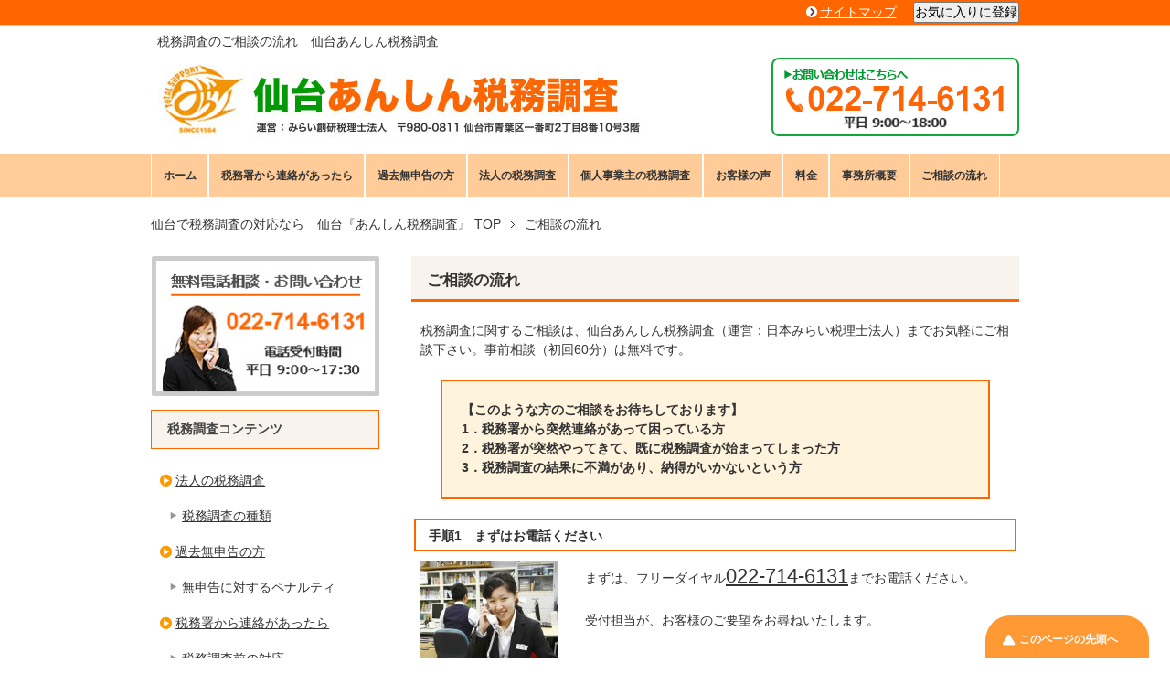

--- FILE ---
content_type: text/html; charset=UTF-8
request_url: https://sendai-zeimu.com/zeimuchosa-jiki/?page_id=64
body_size: 46454
content:
<!DOCTYPE html PUBLIC "-//W3C//DTD XHTML 1.0 Transitional//EN" "http://www.w3.org/TR/xhtml1/DTD/xhtml1-transitional.dtd">
<html xmlns="http://www.w3.org/1999/xhtml" dir="ltr" xml:lang="ja" lang="ja" xmlns:og="http://ogp.me/ns#" xmlns:fb="http://www.facebook.com/2008/fbml" itemscope="itemscope" itemtype="http://schema.org/WebPage">
<head>
<meta http-equiv="Content-Type" content="text/html; charset=UTF-8" />
<title>税務調査が多い時期 | 仙台で税務調査の対応なら　仙台『あんしん税務調査』</title>
<meta name="viewport" content="width=device-width, initial-scale=1.0" />
<meta name="keywords" content="相談,税務調査" />
<meta name="description" content="税務調査に関するご相談は、仙台あんしん税務調査（運営：日本みらい税理士法人）までお気軽にご相談下さい。事前相談（初回60分）は無料です。 【このような方のご相談をお待ちしております】 1．税務署から突然連絡があって困って・・・" />
<meta http-equiv="Content-Style-Type" content="text/css" />
<meta http-equiv="Content-Script-Type" content="text/javascript" />
<!--[if IE]><meta http-equiv="imagetoolbar" content="no" /><![endif]-->

<link rel="stylesheet" href="https://sendai-zeimu.com/wp-content/themes/keni62_wp_healthy_2010271634/common.css" type="text/css" media="all" />
<link rel="stylesheet" href="https://sendai-zeimu.com/wp-content/themes/keni62_wp_healthy_2010271634/layout.css" type="text/css" media="all" />
<link rel="stylesheet" href="https://sendai-zeimu.com/wp-content/themes/keni62_wp_healthy_2010271634/design.css" type="text/css" media="all" />
<link rel="stylesheet" href="https://sendai-zeimu.com/wp-content/themes/keni62_wp_healthy_2010271634/mobile.css" type="text/css" media="all" />
<link rel="stylesheet" href="https://sendai-zeimu.com/wp-content/themes/keni62_wp_healthy_2010271634/mobile_layout.css" type="text/css" media="all" />
<link rel="stylesheet" href="https://sendai-zeimu.com/wp-content/themes/keni62_wp_healthy_2010271634/advanced.css" type="text/css" media="all" />
<link rel="stylesheet" href="https://sendai-zeimu.com/wp-content/themes/keni62_wp_healthy_2010271634/print.css" type="text/css" media="print" />

<link rel="shortcut icon" type="image/x-icon" href="https://sendai-zeimu.com/wp-content/themes/keni62_wp_healthy_2010271634/favicon.ico" />
<link rel="apple-touch-icon" href="https://sendai-zeimu.com/wp-content/themes/keni62_wp_healthy_2010271634/images/home-icon.png" />
<link rel="alternate" type="application/atom+xml" title="仙台で税務調査の対応なら　仙台『あんしん税務調査』 Atom Feed" href="https://sendai-zeimu.com/feed/atom/" />
<meta name='robots' content='max-image-preview:large' />
	<style>img:is([sizes="auto" i], [sizes^="auto," i]) { contain-intrinsic-size: 3000px 1500px }</style>
	<link rel="alternate" type="application/rss+xml" title="仙台で税務調査の対応なら　仙台『あんしん税務調査』 &raquo; フィード" href="https://sendai-zeimu.com/feed/" />
<link rel="alternate" type="application/rss+xml" title="仙台で税務調査の対応なら　仙台『あんしん税務調査』 &raquo; コメントフィード" href="https://sendai-zeimu.com/comments/feed/" />
<script type="text/javascript">
/* <![CDATA[ */
window._wpemojiSettings = {"baseUrl":"https:\/\/s.w.org\/images\/core\/emoji\/15.0.3\/72x72\/","ext":".png","svgUrl":"https:\/\/s.w.org\/images\/core\/emoji\/15.0.3\/svg\/","svgExt":".svg","source":{"concatemoji":"https:\/\/sendai-zeimu.com\/wp-includes\/js\/wp-emoji-release.min.js?ver=6.7.4"}};
/*! This file is auto-generated */
!function(i,n){var o,s,e;function c(e){try{var t={supportTests:e,timestamp:(new Date).valueOf()};sessionStorage.setItem(o,JSON.stringify(t))}catch(e){}}function p(e,t,n){e.clearRect(0,0,e.canvas.width,e.canvas.height),e.fillText(t,0,0);var t=new Uint32Array(e.getImageData(0,0,e.canvas.width,e.canvas.height).data),r=(e.clearRect(0,0,e.canvas.width,e.canvas.height),e.fillText(n,0,0),new Uint32Array(e.getImageData(0,0,e.canvas.width,e.canvas.height).data));return t.every(function(e,t){return e===r[t]})}function u(e,t,n){switch(t){case"flag":return n(e,"\ud83c\udff3\ufe0f\u200d\u26a7\ufe0f","\ud83c\udff3\ufe0f\u200b\u26a7\ufe0f")?!1:!n(e,"\ud83c\uddfa\ud83c\uddf3","\ud83c\uddfa\u200b\ud83c\uddf3")&&!n(e,"\ud83c\udff4\udb40\udc67\udb40\udc62\udb40\udc65\udb40\udc6e\udb40\udc67\udb40\udc7f","\ud83c\udff4\u200b\udb40\udc67\u200b\udb40\udc62\u200b\udb40\udc65\u200b\udb40\udc6e\u200b\udb40\udc67\u200b\udb40\udc7f");case"emoji":return!n(e,"\ud83d\udc26\u200d\u2b1b","\ud83d\udc26\u200b\u2b1b")}return!1}function f(e,t,n){var r="undefined"!=typeof WorkerGlobalScope&&self instanceof WorkerGlobalScope?new OffscreenCanvas(300,150):i.createElement("canvas"),a=r.getContext("2d",{willReadFrequently:!0}),o=(a.textBaseline="top",a.font="600 32px Arial",{});return e.forEach(function(e){o[e]=t(a,e,n)}),o}function t(e){var t=i.createElement("script");t.src=e,t.defer=!0,i.head.appendChild(t)}"undefined"!=typeof Promise&&(o="wpEmojiSettingsSupports",s=["flag","emoji"],n.supports={everything:!0,everythingExceptFlag:!0},e=new Promise(function(e){i.addEventListener("DOMContentLoaded",e,{once:!0})}),new Promise(function(t){var n=function(){try{var e=JSON.parse(sessionStorage.getItem(o));if("object"==typeof e&&"number"==typeof e.timestamp&&(new Date).valueOf()<e.timestamp+604800&&"object"==typeof e.supportTests)return e.supportTests}catch(e){}return null}();if(!n){if("undefined"!=typeof Worker&&"undefined"!=typeof OffscreenCanvas&&"undefined"!=typeof URL&&URL.createObjectURL&&"undefined"!=typeof Blob)try{var e="postMessage("+f.toString()+"("+[JSON.stringify(s),u.toString(),p.toString()].join(",")+"));",r=new Blob([e],{type:"text/javascript"}),a=new Worker(URL.createObjectURL(r),{name:"wpTestEmojiSupports"});return void(a.onmessage=function(e){c(n=e.data),a.terminate(),t(n)})}catch(e){}c(n=f(s,u,p))}t(n)}).then(function(e){for(var t in e)n.supports[t]=e[t],n.supports.everything=n.supports.everything&&n.supports[t],"flag"!==t&&(n.supports.everythingExceptFlag=n.supports.everythingExceptFlag&&n.supports[t]);n.supports.everythingExceptFlag=n.supports.everythingExceptFlag&&!n.supports.flag,n.DOMReady=!1,n.readyCallback=function(){n.DOMReady=!0}}).then(function(){return e}).then(function(){var e;n.supports.everything||(n.readyCallback(),(e=n.source||{}).concatemoji?t(e.concatemoji):e.wpemoji&&e.twemoji&&(t(e.twemoji),t(e.wpemoji)))}))}((window,document),window._wpemojiSettings);
/* ]]> */
</script>
<style id='wp-emoji-styles-inline-css' type='text/css'>

	img.wp-smiley, img.emoji {
		display: inline !important;
		border: none !important;
		box-shadow: none !important;
		height: 1em !important;
		width: 1em !important;
		margin: 0 0.07em !important;
		vertical-align: -0.1em !important;
		background: none !important;
		padding: 0 !important;
	}
</style>
<link rel='stylesheet' id='wp-block-library-css' href='https://sendai-zeimu.com/wp-includes/css/dist/block-library/style.min.css?ver=6.7.4' type='text/css' media='all' />
<style id='classic-theme-styles-inline-css' type='text/css'>
/*! This file is auto-generated */
.wp-block-button__link{color:#fff;background-color:#32373c;border-radius:9999px;box-shadow:none;text-decoration:none;padding:calc(.667em + 2px) calc(1.333em + 2px);font-size:1.125em}.wp-block-file__button{background:#32373c;color:#fff;text-decoration:none}
</style>
<style id='global-styles-inline-css' type='text/css'>
:root{--wp--preset--aspect-ratio--square: 1;--wp--preset--aspect-ratio--4-3: 4/3;--wp--preset--aspect-ratio--3-4: 3/4;--wp--preset--aspect-ratio--3-2: 3/2;--wp--preset--aspect-ratio--2-3: 2/3;--wp--preset--aspect-ratio--16-9: 16/9;--wp--preset--aspect-ratio--9-16: 9/16;--wp--preset--color--black: #000000;--wp--preset--color--cyan-bluish-gray: #abb8c3;--wp--preset--color--white: #ffffff;--wp--preset--color--pale-pink: #f78da7;--wp--preset--color--vivid-red: #cf2e2e;--wp--preset--color--luminous-vivid-orange: #ff6900;--wp--preset--color--luminous-vivid-amber: #fcb900;--wp--preset--color--light-green-cyan: #7bdcb5;--wp--preset--color--vivid-green-cyan: #00d084;--wp--preset--color--pale-cyan-blue: #8ed1fc;--wp--preset--color--vivid-cyan-blue: #0693e3;--wp--preset--color--vivid-purple: #9b51e0;--wp--preset--gradient--vivid-cyan-blue-to-vivid-purple: linear-gradient(135deg,rgba(6,147,227,1) 0%,rgb(155,81,224) 100%);--wp--preset--gradient--light-green-cyan-to-vivid-green-cyan: linear-gradient(135deg,rgb(122,220,180) 0%,rgb(0,208,130) 100%);--wp--preset--gradient--luminous-vivid-amber-to-luminous-vivid-orange: linear-gradient(135deg,rgba(252,185,0,1) 0%,rgba(255,105,0,1) 100%);--wp--preset--gradient--luminous-vivid-orange-to-vivid-red: linear-gradient(135deg,rgba(255,105,0,1) 0%,rgb(207,46,46) 100%);--wp--preset--gradient--very-light-gray-to-cyan-bluish-gray: linear-gradient(135deg,rgb(238,238,238) 0%,rgb(169,184,195) 100%);--wp--preset--gradient--cool-to-warm-spectrum: linear-gradient(135deg,rgb(74,234,220) 0%,rgb(151,120,209) 20%,rgb(207,42,186) 40%,rgb(238,44,130) 60%,rgb(251,105,98) 80%,rgb(254,248,76) 100%);--wp--preset--gradient--blush-light-purple: linear-gradient(135deg,rgb(255,206,236) 0%,rgb(152,150,240) 100%);--wp--preset--gradient--blush-bordeaux: linear-gradient(135deg,rgb(254,205,165) 0%,rgb(254,45,45) 50%,rgb(107,0,62) 100%);--wp--preset--gradient--luminous-dusk: linear-gradient(135deg,rgb(255,203,112) 0%,rgb(199,81,192) 50%,rgb(65,88,208) 100%);--wp--preset--gradient--pale-ocean: linear-gradient(135deg,rgb(255,245,203) 0%,rgb(182,227,212) 50%,rgb(51,167,181) 100%);--wp--preset--gradient--electric-grass: linear-gradient(135deg,rgb(202,248,128) 0%,rgb(113,206,126) 100%);--wp--preset--gradient--midnight: linear-gradient(135deg,rgb(2,3,129) 0%,rgb(40,116,252) 100%);--wp--preset--font-size--small: 13px;--wp--preset--font-size--medium: 20px;--wp--preset--font-size--large: 36px;--wp--preset--font-size--x-large: 42px;--wp--preset--spacing--20: 0.44rem;--wp--preset--spacing--30: 0.67rem;--wp--preset--spacing--40: 1rem;--wp--preset--spacing--50: 1.5rem;--wp--preset--spacing--60: 2.25rem;--wp--preset--spacing--70: 3.38rem;--wp--preset--spacing--80: 5.06rem;--wp--preset--shadow--natural: 6px 6px 9px rgba(0, 0, 0, 0.2);--wp--preset--shadow--deep: 12px 12px 50px rgba(0, 0, 0, 0.4);--wp--preset--shadow--sharp: 6px 6px 0px rgba(0, 0, 0, 0.2);--wp--preset--shadow--outlined: 6px 6px 0px -3px rgba(255, 255, 255, 1), 6px 6px rgba(0, 0, 0, 1);--wp--preset--shadow--crisp: 6px 6px 0px rgba(0, 0, 0, 1);}:where(.is-layout-flex){gap: 0.5em;}:where(.is-layout-grid){gap: 0.5em;}body .is-layout-flex{display: flex;}.is-layout-flex{flex-wrap: wrap;align-items: center;}.is-layout-flex > :is(*, div){margin: 0;}body .is-layout-grid{display: grid;}.is-layout-grid > :is(*, div){margin: 0;}:where(.wp-block-columns.is-layout-flex){gap: 2em;}:where(.wp-block-columns.is-layout-grid){gap: 2em;}:where(.wp-block-post-template.is-layout-flex){gap: 1.25em;}:where(.wp-block-post-template.is-layout-grid){gap: 1.25em;}.has-black-color{color: var(--wp--preset--color--black) !important;}.has-cyan-bluish-gray-color{color: var(--wp--preset--color--cyan-bluish-gray) !important;}.has-white-color{color: var(--wp--preset--color--white) !important;}.has-pale-pink-color{color: var(--wp--preset--color--pale-pink) !important;}.has-vivid-red-color{color: var(--wp--preset--color--vivid-red) !important;}.has-luminous-vivid-orange-color{color: var(--wp--preset--color--luminous-vivid-orange) !important;}.has-luminous-vivid-amber-color{color: var(--wp--preset--color--luminous-vivid-amber) !important;}.has-light-green-cyan-color{color: var(--wp--preset--color--light-green-cyan) !important;}.has-vivid-green-cyan-color{color: var(--wp--preset--color--vivid-green-cyan) !important;}.has-pale-cyan-blue-color{color: var(--wp--preset--color--pale-cyan-blue) !important;}.has-vivid-cyan-blue-color{color: var(--wp--preset--color--vivid-cyan-blue) !important;}.has-vivid-purple-color{color: var(--wp--preset--color--vivid-purple) !important;}.has-black-background-color{background-color: var(--wp--preset--color--black) !important;}.has-cyan-bluish-gray-background-color{background-color: var(--wp--preset--color--cyan-bluish-gray) !important;}.has-white-background-color{background-color: var(--wp--preset--color--white) !important;}.has-pale-pink-background-color{background-color: var(--wp--preset--color--pale-pink) !important;}.has-vivid-red-background-color{background-color: var(--wp--preset--color--vivid-red) !important;}.has-luminous-vivid-orange-background-color{background-color: var(--wp--preset--color--luminous-vivid-orange) !important;}.has-luminous-vivid-amber-background-color{background-color: var(--wp--preset--color--luminous-vivid-amber) !important;}.has-light-green-cyan-background-color{background-color: var(--wp--preset--color--light-green-cyan) !important;}.has-vivid-green-cyan-background-color{background-color: var(--wp--preset--color--vivid-green-cyan) !important;}.has-pale-cyan-blue-background-color{background-color: var(--wp--preset--color--pale-cyan-blue) !important;}.has-vivid-cyan-blue-background-color{background-color: var(--wp--preset--color--vivid-cyan-blue) !important;}.has-vivid-purple-background-color{background-color: var(--wp--preset--color--vivid-purple) !important;}.has-black-border-color{border-color: var(--wp--preset--color--black) !important;}.has-cyan-bluish-gray-border-color{border-color: var(--wp--preset--color--cyan-bluish-gray) !important;}.has-white-border-color{border-color: var(--wp--preset--color--white) !important;}.has-pale-pink-border-color{border-color: var(--wp--preset--color--pale-pink) !important;}.has-vivid-red-border-color{border-color: var(--wp--preset--color--vivid-red) !important;}.has-luminous-vivid-orange-border-color{border-color: var(--wp--preset--color--luminous-vivid-orange) !important;}.has-luminous-vivid-amber-border-color{border-color: var(--wp--preset--color--luminous-vivid-amber) !important;}.has-light-green-cyan-border-color{border-color: var(--wp--preset--color--light-green-cyan) !important;}.has-vivid-green-cyan-border-color{border-color: var(--wp--preset--color--vivid-green-cyan) !important;}.has-pale-cyan-blue-border-color{border-color: var(--wp--preset--color--pale-cyan-blue) !important;}.has-vivid-cyan-blue-border-color{border-color: var(--wp--preset--color--vivid-cyan-blue) !important;}.has-vivid-purple-border-color{border-color: var(--wp--preset--color--vivid-purple) !important;}.has-vivid-cyan-blue-to-vivid-purple-gradient-background{background: var(--wp--preset--gradient--vivid-cyan-blue-to-vivid-purple) !important;}.has-light-green-cyan-to-vivid-green-cyan-gradient-background{background: var(--wp--preset--gradient--light-green-cyan-to-vivid-green-cyan) !important;}.has-luminous-vivid-amber-to-luminous-vivid-orange-gradient-background{background: var(--wp--preset--gradient--luminous-vivid-amber-to-luminous-vivid-orange) !important;}.has-luminous-vivid-orange-to-vivid-red-gradient-background{background: var(--wp--preset--gradient--luminous-vivid-orange-to-vivid-red) !important;}.has-very-light-gray-to-cyan-bluish-gray-gradient-background{background: var(--wp--preset--gradient--very-light-gray-to-cyan-bluish-gray) !important;}.has-cool-to-warm-spectrum-gradient-background{background: var(--wp--preset--gradient--cool-to-warm-spectrum) !important;}.has-blush-light-purple-gradient-background{background: var(--wp--preset--gradient--blush-light-purple) !important;}.has-blush-bordeaux-gradient-background{background: var(--wp--preset--gradient--blush-bordeaux) !important;}.has-luminous-dusk-gradient-background{background: var(--wp--preset--gradient--luminous-dusk) !important;}.has-pale-ocean-gradient-background{background: var(--wp--preset--gradient--pale-ocean) !important;}.has-electric-grass-gradient-background{background: var(--wp--preset--gradient--electric-grass) !important;}.has-midnight-gradient-background{background: var(--wp--preset--gradient--midnight) !important;}.has-small-font-size{font-size: var(--wp--preset--font-size--small) !important;}.has-medium-font-size{font-size: var(--wp--preset--font-size--medium) !important;}.has-large-font-size{font-size: var(--wp--preset--font-size--large) !important;}.has-x-large-font-size{font-size: var(--wp--preset--font-size--x-large) !important;}
:where(.wp-block-post-template.is-layout-flex){gap: 1.25em;}:where(.wp-block-post-template.is-layout-grid){gap: 1.25em;}
:where(.wp-block-columns.is-layout-flex){gap: 2em;}:where(.wp-block-columns.is-layout-grid){gap: 2em;}
:root :where(.wp-block-pullquote){font-size: 1.5em;line-height: 1.6;}
</style>
<link rel='stylesheet' id='contact-form-7-css' href='https://sendai-zeimu.com/wp-content/plugins/contact-form-7/includes/css/styles.css?ver=5.3' type='text/css' media='all' />
<link rel='stylesheet' id='tablepress-default-css' href='https://sendai-zeimu.com/wp-content/tablepress-combined.min.css?ver=14' type='text/css' media='all' />
<link rel='stylesheet' id='fancybox-css' href='https://sendai-zeimu.com/wp-content/plugins/easy-fancybox/css/jquery.fancybox.min.css?ver=1.3.24' type='text/css' media='screen' />
<script type="text/javascript" src="https://sendai-zeimu.com/wp-includes/js/jquery/jquery.min.js?ver=3.7.1" id="jquery-core-js"></script>
<script type="text/javascript" src="https://sendai-zeimu.com/wp-includes/js/jquery/jquery-migrate.min.js?ver=3.4.1" id="jquery-migrate-js"></script>
<link rel="https://api.w.org/" href="https://sendai-zeimu.com/wp-json/" /><link rel="alternate" title="JSON" type="application/json" href="https://sendai-zeimu.com/wp-json/wp/v2/pages/39" /><link rel="EditURI" type="application/rsd+xml" title="RSD" href="https://sendai-zeimu.com/xmlrpc.php?rsd" />
<meta name="generator" content="WordPress 6.7.4" />
<link rel="canonical" href="https://sendai-zeimu.com/zeimuchosa-jiki/" />
<link rel='shortlink' href='https://sendai-zeimu.com/?p=39' />
<link rel="alternate" title="oEmbed (JSON)" type="application/json+oembed" href="https://sendai-zeimu.com/wp-json/oembed/1.0/embed?url=https%3A%2F%2Fsendai-zeimu.com%2Fsodan-nagare%2F" />
<link rel="alternate" title="oEmbed (XML)" type="text/xml+oembed" href="https://sendai-zeimu.com/wp-json/oembed/1.0/embed?url=https%3A%2F%2Fsendai-zeimu.com%2Fsodan-nagare%2F&#038;format=xml" />
        <!-- Copyright protection script -->
        <meta http-equiv="imagetoolbar" content="no">
        <script>
            /*<![CDATA[*/
            document.oncontextmenu = function () {
                return false;
            };
            /*]]>*/
        </script>
        <script type="text/javascript">
            /*<![CDATA[*/
            document.onselectstart = function () {
                event = event || window.event;
                var custom_input = event.target || event.srcElement;

                if (custom_input.type !== "text" && custom_input.type !== "textarea" && custom_input.type !== "password") {
                    return false;
                } else {
                    return true;
                }

            };
            if (window.sidebar) {
                document.onmousedown = function (e) {
                    var obj = e.target;
                    if (obj.tagName.toUpperCase() === 'SELECT'
                        || obj.tagName.toUpperCase() === "INPUT"
                        || obj.tagName.toUpperCase() === "TEXTAREA"
                        || obj.tagName.toUpperCase() === "PASSWORD") {
                        return true;
                    } else {
                        return false;
                    }
                };
            }
            window.onload = function () {
                document.body.style.webkitTouchCallout = 'none';
                document.body.style.KhtmlUserSelect = 'none';
            }
            /*]]>*/
        </script>
        <script type="text/javascript">
            /*<![CDATA[*/
            if (parent.frames.length > 0) {
                top.location.replace(document.location);
            }
            /*]]>*/
        </script>
        <script>
            /*<![CDATA[*/
            document.ondragstart = function () {
                return false;
            };
            /*]]>*/
        </script>
        <style type="text/css">

            * {
                -webkit-touch-callout: none;
                -webkit-user-select: none;
                -moz-user-select: none;
                user-select: none;
            }

            img {
                -webkit-touch-callout: none;
                -webkit-user-select: none;
                -moz-user-select: none;
                user-select: none;
            }

            input, textarea, select {
	            -webkit-user-select: auto;
            }

        </style>
        <!-- End Copyright protection script -->

        <!-- Source hidden -->

        <!-- Google Tag Manager -->
<script>(function(w,d,s,l,i){w[l]=w[l]||[];w[l].push({'gtm.start':
new Date().getTime(),event:'gtm.js'});var f=d.getElementsByTagName(s)[0],
j=d.createElement(s),dl=l!='dataLayer'?'&l='+l:'';j.async=true;j.src=
'https://www.googletagmanager.com/gtm.js?id='+i+dl;f.parentNode.insertBefore(j,f);
})(window,document,'script','dataLayer','GTM-NZ8RD4K');</script>
<!-- End Google Tag Manager --></head>

<body class="page-template-default page page-id-39 col2r">
<!-- Google Tag Manager (noscript) -->
<noscript><iframe src="https://www.googletagmanager.com/ns.html?id=GTM-NZ8RD4K"
height="0" width="0" style="display:none;visibility:hidden"></iframe></noscript>
<!-- End Google Tag Manager (noscript) -->

<div id="fb-root"></div>
<div id="container">


<!--▼ヘッダー-->
<div id="header">
<div id="header-in">
<h1>税務調査のご相談の流れ　仙台あんしん税務調査</h1>
<div id="header-title">
<p class="header-logo"><a href="https://sendai-zeimu.com"><img src="https://sendai-zeimu.com/wp-content/themes/keni62_wp_healthy_2010271634/images/header.jpg" alt="仙台税務調査サポートセンター" /></a></p>
</div>

<div>
<div id="header-tel"><p><a href="?page_id=64"><img src="https://sendai-zeimu.com/wp-content/themes/keni62_wp_healthy_2010271634/images/header_tel.jpg" alt="税務調査のご相談・お問い合わせはフリーダイヤル0120750605または0227146134まで" /></a></p>
</div>

</div>
</div>
<!--▲ヘッダー-->


<!--▼グローバルナビ-->
<div id="global-nav">
<dl id="global-nav-in">
<dt class="btn-gnav">メニュー</dt>
<dd class="menu-wrap">
<ul id="menu" class="menu">
<li id="menu-item-15" class="first menu-item menu-item-type-custom menu-item-object-custom menu-item-home menu-item-15"><a href="https://sendai-zeimu.com/">ホーム</a></li>
<li id="menu-item-17" class="menu-item menu-item-type-post_type menu-item-object-page menu-item-17"><a href="https://sendai-zeimu.com/zeimusho-renraku/">税務署から連絡があったら</a></li>
<li id="menu-item-668" class="menu-item menu-item-type-post_type menu-item-object-page menu-item-668"><a href="https://sendai-zeimu.com/mushinkoku/">過去無申告の方</a></li>
<li id="menu-item-16" class="menu-item menu-item-type-post_type menu-item-object-page menu-item-16"><a href="https://sendai-zeimu.com/zeimuchosa/">法人の税務調査</a></li>
<li id="menu-item-422" class="menu-item menu-item-type-post_type menu-item-object-page menu-item-422"><a href="https://sendai-zeimu.com/zeimuchosa_kojin/">個人事業主の税務調査</a></li>
<li id="menu-item-87" class="menu-item menu-item-type-post_type menu-item-object-page menu-item-87"><a href="https://sendai-zeimu.com/voice/">お客様の声</a></li>
<li id="menu-item-88" class="menu-item menu-item-type-post_type menu-item-object-page menu-item-88"><a href="https://sendai-zeimu.com/hoshu/">料金</a></li>
<li id="menu-item-858" class="menu-item menu-item-type-post_type menu-item-object-page menu-item-858"><a href="https://sendai-zeimu.com/jimusho/">事務所概要</a></li>
<li id="menu-item-859" class="menu-item menu-item-type-post_type menu-item-object-page menu-item-859"><a href="https://sendai-zeimu.com/sodan-nagare/">ご相談の流れ</a></li>
</ul>
</dd>
</dl>
</div>
<!--▲グローバルナビ-->


<!--main-->
<div id="main">
<!--main-in-->
<div id="main-in">

<!--▼パン屑ナビ-->
<div id="breadcrumbs">
<ol>
        <nav class="breadcrumbs">
            <ol class="breadcrumbs-in" itemscope itemtype="http://schema.org/BreadcrumbList">
				<li class="bcl-first" itemprop="itemListElement" itemscope itemtype="http://schema.org/ListItem">
	<a itemprop="item" href="https://sendai-zeimu.com"><span itemprop="name">仙台で税務調査の対応なら　仙台『あんしん税務調査』</span> TOP</a>
	<meta itemprop="position" content="1" />
</li>
<li class="bcl-last">ご相談の流れ</li>
            </ol>
        </nav>
		</ol>
</div>
<!--▲パン屑ナビ-->

<!--▽メイン＆サブ-->
<div id="main-and-sub">

<!--▽メインコンテンツ-->
<div id="main-contents">



<div class="post">
<h2>ご相談の流れ</h2>


<div class="contents clearfix">

	<div class="article">
	<!--本文-->
	<p>税務調査に関するご相談は、仙台あんしん税務調査（運営：日本みらい税理士法人）までお気軽にご相談下さい。事前相談（初回60分）は無料です。</p>
<p class="waku-text">【このような方のご相談をお待ちしております】<br />
1．税務署から突然連絡があって困っている方<br />
2．税務署が突然やってきて、既に税務調査が始まってしまった方<br />
3．税務調査の結果に不満があり、納得がいかないという方</p>
<h4>手順1　まずはお電話ください</h4>
<p><img decoding="async" class="alignleft size-thumbnail wp-image-345" src="https://sendai-zeimu.com/wp-content/uploads/2014/04/0ea3b9fcddd82ab6713a4e13d634b381-150x150.jpg" alt="まずはお電話ください。" width="150" height="150" srcset="https://sendai-zeimu.com/wp-content/uploads/2014/04/0ea3b9fcddd82ab6713a4e13d634b381-150x150.jpg 150w, https://sendai-zeimu.com/wp-content/uploads/2014/04/0ea3b9fcddd82ab6713a4e13d634b381-60x60.jpg 60w" sizes="(max-width: 150px) 100vw, 150px" />まずは、<!--?php if (wp_is_mobile()) : ?--><!--?php else: ?-->フリーダイヤル<a href="tel:0227146131"><span style="font-size: 1.5em;">022-714-6131</span></a>までお電話ください。</p>
<p>受付担当が、お客様のご要望をお尋ねいたします。</p>
<h4 style="margin-top: 100px;">手順2　お客様の状況を確認し、ご案内いたします</h4>
<div class="box-wrap">
<div class="box-l">
<div class="title">
<p>税務調査まで少し日がある方</p>
</div>
<div class="contents">
<p class="box-red">事前相談のご予約</p>
<ol>
<li>税務調査の日時と予定日数</li>
<li>調査官の所属部署と名前、予定人数</li>
<li>調査の理由と目的</li>
<li>場所</li>
</ol>
<p>わかる範囲で結構ですので、お伝え下さい。<br />
税理士のスケジュールを確認いたします。お客様のご希望との調整をさせていただき、当事務所へお越しいただく日程をお知らせいたします。</p>
</div>
</div>
<div class="box-r">
<div class="title">
<p>税務署が既に来てしまっている方</p>
</div>
<div class="contents">
<p class="box-red">弊社税理士による状況確認</p>
<ol>
<li>調査官の所属部署と名前</li>
<li>調査の理由と目的</li>
</ol>
<p>をお伝え下さい。<br />
弊社税理士が、担当調査官に日程変更を申し入れます。<br />
その後、事前相談の日程を調整させていただきます。</p>
</div>
</div>
</div>
<h4>手順3　事前相談およびお見積り</h4>
<p>当事務所へお越しいただき、調査内容の確認と税務調査立ち会いの流れと内容を説明させていただきます。<br />
お見積りを用意いたしますので、内容と金額にご納得いただけましたら、弊社指定口座にお振込をお願いいたします。</p>
<h4>手順4　調査前の打ち合わせ</h4>
<p>担当税理士が、貴社に訪問し税務調査前の打ち合わせを行います。<br />
各種資料を拝見させていただきますので、ご準備をお願いいたします。<br />
なお、この時、税務調査立ち会いに必要な「税務代理権限証書」にご記入、ご捺印をお願いいたします。</p>
<h4>手順5　税務調査立ち会い</h4>
<p>税務調査当日、貴社に担当税理士が伺います。基本的に、調査官には担当税理士が対応いたしますので、ご安心ください。</p>
<h4>手順6　ご精算</h4>
<p>税務調査が終了しましたら、最終的にかかった費用のご精算をしていただき、税務調査立ち会いは終了です。<br />
お疲れさまでした。</p>
	<!--/本文-->
	</div>
	<!--/article-->

		<div class="post-tag">
	<p>タグ：<a href="https://sendai-zeimu.com/tag/%e7%9b%b8%e8%ab%87/" rel="tag">相談</a>, <a href="https://sendai-zeimu.com/tag/%e7%a8%8e%e5%8b%99%e8%aa%bf%e6%9f%bb/" rel="tag">税務調査</a></p>
	</div>
	
</div>

</div>
<!--/post-->


<ul class="sb m20-b">
<li class="sb-tweet"></li>
<li class="sb-hatebu"></li>
<li class="sb-fb-like"></li>
<li><input type="button" value="お気に入りに登録" onclick="toFavorite(location.href,document.title);" /></li>
</ul>

</div>
<!--△メインコンテンツ-->


<!--▽サブコンテンツ-->
	<div id="sub-contents" class="sub-column">
	<div class="sub-contents-btn">サブコンテンツ</div>
	<div id="sub-contents-in">
</div>
</div>
<!--△サブコンテンツ-->


</div>
<!--△メイン＆サブ-->


<!--▼サイドバー-->
	<div id="sidebar" class="sub-column">
	<div class="sidebar-btn">サイドバー</div>
	<div id="sidebar-in">
    
<!--サイドバー　画像挿入-->
<div>
<p style="padding-bottom:15px;"><a href="?page_id=64"><img src="https://sendai-zeimu.com/wp-content/themes/keni62_wp_healthy_2010271634/images/sideber_tel.jpg" alt="無料相談の詳細はこちら" width="250" /></a></p>
</div>    
    
    
<div id="nav_menu-2" class="contents widget-conts widget_nav_menu"><h3>税務調査コンテンツ</h3><div class="menu-%e7%a8%8e%e5%8b%99%e8%aa%bf%e6%9f%bb%e3%82%b3%e3%83%b3%e3%83%86%e3%83%b3%e3%83%84%e3%83%a1%e3%83%8b%e3%83%a5%e3%83%bc-container"><ul id="menu-%e7%a8%8e%e5%8b%99%e8%aa%bf%e6%9f%bb%e3%82%b3%e3%83%b3%e3%83%86%e3%83%b3%e3%83%84%e3%83%a1%e3%83%8b%e3%83%a5%e3%83%bc" class="menu"><li id="menu-item-89" class="menu-item menu-item-type-post_type menu-item-object-page menu-item-has-children menu-item-89"><a href="https://sendai-zeimu.com/zeimuchosa/">法人の税務調査</a>
<ul class="sub-menu">
	<li id="menu-item-211" class="menu-item menu-item-type-post_type menu-item-object-page menu-item-211"><a href="https://sendai-zeimu.com/zeimuchosa/shurui/">税務調査の種類</a></li>
</ul>
</li>
<li id="menu-item-751" class="menu-item menu-item-type-post_type menu-item-object-page menu-item-has-children menu-item-751"><a href="https://sendai-zeimu.com/mushinkoku/">過去無申告の方</a>
<ul class="sub-menu">
	<li id="menu-item-752" class="menu-item menu-item-type-post_type menu-item-object-page menu-item-752"><a href="https://sendai-zeimu.com/mushinkoku/penalty/">無申告に対するペナルティ</a></li>
</ul>
</li>
<li id="menu-item-90" class="menu-item menu-item-type-post_type menu-item-object-page menu-item-has-children menu-item-90"><a href="https://sendai-zeimu.com/zeimusho-renraku/">税務署から連絡があったら</a>
<ul class="sub-menu">
	<li id="menu-item-212" class="menu-item menu-item-type-post_type menu-item-object-page menu-item-212"><a href="https://sendai-zeimu.com/zeimusho-renraku/chosamae-taiou/">税務調査前の対応</a></li>
	<li id="menu-item-213" class="menu-item menu-item-type-post_type menu-item-object-page menu-item-213"><a href="https://sendai-zeimu.com/zeimusho-renraku/chosago-taiou/">税務調査当日、調査後の対応</a></li>
</ul>
</li>
<li id="menu-item-94" class="menu-item menu-item-type-post_type menu-item-object-page menu-item-94"><a href="https://sendai-zeimu.com/zeimuchosa-fuman/">税務調査に不満がある場合</a></li>
<li id="menu-item-91" class="menu-item menu-item-type-post_type menu-item-object-page menu-item-91"><a href="https://sendai-zeimu.com/chosa-gyoshu/">税務調査が多い業種</a></li>
<li id="menu-item-92" class="menu-item menu-item-type-post_type menu-item-object-page menu-item-92"><a href="https://sendai-zeimu.com/zeimuchosa-kaisha/">税務調査が多い会社</a></li>
<li id="menu-item-93" class="menu-item menu-item-type-post_type menu-item-object-page current-menu-item page_item page-item-39 current_page_item menu-item-93"><a href="https://sendai-zeimu.com/zeimuchosa-jiki/" aria-current="page">税務調査が多い時期</a></li>
<li id="menu-item-446" class="menu-item menu-item-type-post_type menu-item-object-page menu-item-446"><a href="https://sendai-zeimu.com/zeimuchosa_kojin/">個人事業主の税務調査</a></li>
<li id="menu-item-445" class="menu-item menu-item-type-post_type menu-item-object-page menu-item-445"><a href="https://sendai-zeimu.com/zeimuchosa_net/">ネットショップの税務調査</a></li>
<li id="menu-item-444" class="menu-item menu-item-type-post_type menu-item-object-page menu-item-444"><a href="https://sendai-zeimu.com/kojin_setuzei/">個人事業主の節税対策</a></li>
<li id="menu-item-443" class="menu-item menu-item-type-post_type menu-item-object-page menu-item-443"><a href="https://sendai-zeimu.com/kojin_hojinka/">個人事業主の法人化</a></li>
<li id="menu-item-96" class="menu-item menu-item-type-post_type menu-item-object-page menu-item-96"><a href="https://sendai-zeimu.com/voice/">お客様の声</a></li>
<li id="menu-item-625" class="menu-item menu-item-type-post_type menu-item-object-page menu-item-625"><a href="https://sendai-zeimu.com/muryosodan/">税務調査が不安な方のための無料相談実施中！</a></li>
<li id="menu-item-97" class="menu-item menu-item-type-post_type menu-item-object-page menu-item-97"><a href="https://sendai-zeimu.com/hoshu/">料金</a></li>
</ul></div></div><div id="nav_menu-3" class="contents widget-conts widget_nav_menu"><h3>事務所情報</h3><div class="menu-%e4%ba%8b%e5%8b%99%e6%89%80%e6%83%85%e5%a0%b1-container"><ul id="menu-%e4%ba%8b%e5%8b%99%e6%89%80%e6%83%85%e5%a0%b1" class="menu"><li id="menu-item-98" class="menu-item menu-item-type-post_type menu-item-object-page menu-item-98"><a href="https://sendai-zeimu.com/jimusho/">事務所概要</a></li>
<li id="menu-item-99" class="menu-item menu-item-type-post_type menu-item-object-page menu-item-99"><a href="https://sendai-zeimu.com/zeirishi/">税務調査担当者の紹介</a></li>
<li id="menu-item-101" class="menu-item menu-item-type-post_type menu-item-object-page menu-item-101"><a href="https://sendai-zeimu.com/access/">アクセスマップ</a></li>
<li id="menu-item-102" class="menu-item menu-item-type-post_type menu-item-object-page menu-item-102"><a href="https://sendai-zeimu.com/sodan-nagare/">ご相談の流れ</a></li>
<li id="menu-item-811" class="menu-item menu-item-type-post_type menu-item-object-page menu-item-811"><a href="https://sendai-zeimu.com/privacypolicy/">プライバシーポリシー</a></li>
</ul></div></div><div id="widget_sp_image-2" class="contents widget-conts widget_sp_image"><h3>アクセスマップ</h3><a href="http://sendai-zeimu.com/access/" target="_self" class="widget_sp_image-image-link" title="アクセスマップ"><img width="220" height="165" alt="アクセスマップ" class="attachment-full aligncenter" style="max-width: 100%;" src="https://sendai-zeimu.com/wp-content/uploads/2014/11/side_map.jpg" /></a><div class="widget_sp_image-description" ><p><a href="http://sendai-zeimu.com/access/">詳しくはこちら</a></p>
</div></div><div id="search-2" class="contents widget-conts widget_search"><form role="search" method="get" id="searchform" action="https://sendai-zeimu.com/">
	<dl class="search-box">
		<dt><input type="text" class="search" value="" name="s" id="s" /></dt>
		<dd><input type="submit" id="searchsubmit" value="検索" /></dd>
	</dl>
</form></div></div>
</div>
<!--▲サイドバー-->




</div>
<!--/main-in-->

</div>
<!--/main-->


<!--▼フッター-->
<div id="footer">
<div id="footer-in">


<!--アドレスエリア-->
<div class="area01">
<h3>アドレス</h3>
<div class="access">
<div class="area01-freebox">
〒980-0811<br />
宮城県仙台市青葉区一番町2丁目8番10号 3階<br />
TEL：022-714-6131<br />
FAX：022-223-1020</div>
</div>
</div>
<!--/アドレスエリア-->


<!--フッターメニュー-->
<div class="area02">
<h3>メニュー</h3>
<div class="footer-menu">
<div class="menu-%e3%83%95%e3%83%83%e3%82%bf%e3%83%bc%e3%83%a1%e3%83%8b%e3%83%a5%e3%83%bc%ef%bc%91-container"><ul id="menu-%e3%83%95%e3%83%83%e3%82%bf%e3%83%bc%e3%83%a1%e3%83%8b%e3%83%a5%e3%83%bc%ef%bc%91" class="menu"><li id="menu-item-103" class="menu-item menu-item-type-custom menu-item-object-custom menu-item-home menu-item-103"><a href="https://sendai-zeimu.com/">ホーム</a></li>
<li id="menu-item-104" class="menu-item menu-item-type-post_type menu-item-object-page menu-item-has-children menu-item-104"><a href="https://sendai-zeimu.com/zeimuchosa/">法人の税務調査</a>
<ul class="sub-menu">
	<li id="menu-item-105" class="menu-item menu-item-type-post_type menu-item-object-page menu-item-105"><a href="https://sendai-zeimu.com/zeimuchosa/shurui/">税務調査の種類</a></li>
</ul>
</li>
<li id="menu-item-756" class="menu-item menu-item-type-post_type menu-item-object-page menu-item-has-children menu-item-756"><a href="https://sendai-zeimu.com/mushinkoku/">過去無申告の方</a>
<ul class="sub-menu">
	<li id="menu-item-757" class="menu-item menu-item-type-post_type menu-item-object-page menu-item-757"><a href="https://sendai-zeimu.com/mushinkoku/penalty/">無申告に対するペナルティ</a></li>
</ul>
</li>
<li id="menu-item-106" class="menu-item menu-item-type-post_type menu-item-object-page menu-item-has-children menu-item-106"><a href="https://sendai-zeimu.com/zeimusho-renraku/">税務署から連絡があったら</a>
<ul class="sub-menu">
	<li id="menu-item-107" class="menu-item menu-item-type-post_type menu-item-object-page menu-item-107"><a href="https://sendai-zeimu.com/zeimusho-renraku/chosamae-taiou/">税務調査前の対応</a></li>
	<li id="menu-item-108" class="menu-item menu-item-type-post_type menu-item-object-page menu-item-108"><a href="https://sendai-zeimu.com/zeimusho-renraku/chosago-taiou/">税務調査当日、調査後の対応</a></li>
</ul>
</li>
<li id="menu-item-109" class="menu-item menu-item-type-post_type menu-item-object-page menu-item-109"><a href="https://sendai-zeimu.com/zeimuchosa-fuman/">税務調査に不満がある場合</a></li>
</ul></div>
<div class="menu-%e3%83%95%e3%83%83%e3%82%bf%e3%83%bc%e3%83%a1%e3%83%8b%e3%83%a5%e3%83%bc%ef%bc%92-container"><ul id="menu-%e3%83%95%e3%83%83%e3%82%bf%e3%83%bc%e3%83%a1%e3%83%8b%e3%83%a5%e3%83%bc%ef%bc%92" class="menu"><li id="menu-item-753" class="menu-item menu-item-type-post_type menu-item-object-page menu-item-753"><a href="https://sendai-zeimu.com/chosa-gyoshu/">税務調査が多い業種</a></li>
<li id="menu-item-754" class="menu-item menu-item-type-post_type menu-item-object-page menu-item-754"><a href="https://sendai-zeimu.com/zeimuchosa-kaisha/">税務調査が多い会社</a></li>
<li id="menu-item-755" class="menu-item menu-item-type-post_type menu-item-object-page current-menu-item page_item page-item-39 current_page_item menu-item-755"><a href="https://sendai-zeimu.com/zeimuchosa-jiki/" aria-current="page">税務調査が多い時期</a></li>
<li id="menu-item-450" class="menu-item menu-item-type-post_type menu-item-object-page menu-item-450"><a href="https://sendai-zeimu.com/zeimuchosa_kojin/">個人事業主の税務調査</a></li>
<li id="menu-item-449" class="menu-item menu-item-type-post_type menu-item-object-page menu-item-449"><a href="https://sendai-zeimu.com/zeimuchosa_net/">ネットショップの税務調査</a></li>
<li id="menu-item-448" class="menu-item menu-item-type-post_type menu-item-object-page menu-item-448"><a href="https://sendai-zeimu.com/kojin_setuzei/">個人事業主の節税対策</a></li>
<li id="menu-item-447" class="menu-item menu-item-type-post_type menu-item-object-page menu-item-447"><a href="https://sendai-zeimu.com/kojin_hojinka/">個人事業主の法人化</a></li>
<li id="menu-item-113" class="menu-item menu-item-type-post_type menu-item-object-page menu-item-113"><a href="https://sendai-zeimu.com/voice/">お客様の声</a></li>
</ul></div>
<div class="menu-%e3%82%b0%e3%83%ad%e3%83%bc%e3%83%90%e3%83%ab%e3%83%a1%e3%83%8b%e3%83%a5%e3%83%bc-container"><ul id="menu-%e3%82%b0%e3%83%ad%e3%83%bc%e3%83%90%e3%83%ab%e3%83%a1%e3%83%8b%e3%83%a5%e3%83%bc-1" class="menu"><li class="menu-item menu-item-type-custom menu-item-object-custom menu-item-home menu-item-15"><a href="https://sendai-zeimu.com/">ホーム</a></li>
<li class="menu-item menu-item-type-post_type menu-item-object-page menu-item-17"><a href="https://sendai-zeimu.com/zeimusho-renraku/">税務署から連絡があったら</a></li>
<li class="menu-item menu-item-type-post_type menu-item-object-page menu-item-668"><a href="https://sendai-zeimu.com/mushinkoku/">過去無申告の方</a></li>
<li class="menu-item menu-item-type-post_type menu-item-object-page menu-item-16"><a href="https://sendai-zeimu.com/zeimuchosa/">法人の税務調査</a></li>
<li class="menu-item menu-item-type-post_type menu-item-object-page menu-item-422"><a href="https://sendai-zeimu.com/zeimuchosa_kojin/">個人事業主の税務調査</a></li>
<li class="menu-item menu-item-type-post_type menu-item-object-page menu-item-87"><a href="https://sendai-zeimu.com/voice/">お客様の声</a></li>
<li class="menu-item menu-item-type-post_type menu-item-object-page menu-item-88"><a href="https://sendai-zeimu.com/hoshu/">料金</a></li>
<li class="menu-item menu-item-type-post_type menu-item-object-page menu-item-858"><a href="https://sendai-zeimu.com/jimusho/">事務所概要</a></li>
<li class="menu-item menu-item-type-post_type menu-item-object-page menu-item-859"><a href="https://sendai-zeimu.com/sodan-nagare/">ご相談の流れ</a></li>
</ul></div>
</div>
</div>
<!--/フッターメニュー-->


</div>

</div>
<!--▲フッター-->


<!--▼トップメニュー-->
<div id="top">
<div id="top-in">

<ul id="top-menu">
<li><a href="https://sendai-zeimu.com/sitemaps/">サイトマップ</a></li>
<li><input type="button" value="お気に入りに登録" onclick="toFavorite(location.href,document.title);" /></li>
</ul>

</div>
</div>
<!--▲トップメニュー-->


<!--コピーライト-->
<div class="copyright">
<p><small>Copyright (C) 2026 仙台で税務調査の対応なら　仙台『あんしん税務調査』 <span>All Rights Reserved.</span></small></p>
</div>
<!--/コピーライト-->


</div>
<!--▼ページの先頭へ戻る-->
<p class="page-top"><a href="#container">このページの先頭へ</a></p>
<!--▲ページの先頭へ戻る-->


<script type="text/javascript" id="contact-form-7-js-extra">
/* <![CDATA[ */
var wpcf7 = {"apiSettings":{"root":"https:\/\/sendai-zeimu.com\/wp-json\/contact-form-7\/v1","namespace":"contact-form-7\/v1"}};
/* ]]> */
</script>
<script type="text/javascript" src="https://sendai-zeimu.com/wp-content/plugins/contact-form-7/includes/js/scripts.js?ver=5.3" id="contact-form-7-js"></script>
<script type="text/javascript" src="https://sendai-zeimu.com/wp-content/themes/keni62_wp_healthy_2010271634/js/utility.js?ver=6.7.4" id="my-utility-js"></script>
<script type="text/javascript" src="https://sendai-zeimu.com/wp-content/themes/keni62_wp_healthy_2010271634/js/socialButton.js?ver=6.7.4" id="my-social-js"></script>
<script type="text/javascript" src="https://sendai-zeimu.com/wp-content/plugins/easy-fancybox/js/jquery.fancybox.min.js?ver=1.3.24" id="jquery-fancybox-js"></script>
<script type="text/javascript" id="jquery-fancybox-js-after">
/* <![CDATA[ */
var fb_timeout, fb_opts={'overlayShow':true,'hideOnOverlayClick':true,'showCloseButton':true,'margin':20,'centerOnScroll':false,'enableEscapeButton':true,'autoScale':true };
if(typeof easy_fancybox_handler==='undefined'){
var easy_fancybox_handler=function(){
jQuery('.nofancybox,a.wp-block-file__button,a.pin-it-button,a[href*="pinterest.com/pin/create"],a[href*="facebook.com/share"],a[href*="twitter.com/share"]').addClass('nolightbox');
/* IMG */
var fb_IMG_select='a[href*=".jpg"]:not(.nolightbox,li.nolightbox>a),area[href*=".jpg"]:not(.nolightbox),a[href*=".jpeg"]:not(.nolightbox,li.nolightbox>a),area[href*=".jpeg"]:not(.nolightbox),a[href*=".png"]:not(.nolightbox,li.nolightbox>a),area[href*=".png"]:not(.nolightbox),a[href*=".webp"]:not(.nolightbox,li.nolightbox>a),area[href*=".webp"]:not(.nolightbox)';
jQuery(fb_IMG_select).addClass('fancybox image');
var fb_IMG_sections=jQuery('.gallery,.wp-block-gallery,.tiled-gallery,.wp-block-jetpack-tiled-gallery');
fb_IMG_sections.each(function(){jQuery(this).find(fb_IMG_select).attr('rel','gallery-'+fb_IMG_sections.index(this));});
jQuery('a.fancybox,area.fancybox,li.fancybox a').each(function(){jQuery(this).fancybox(jQuery.extend({},fb_opts,{'transitionIn':'elastic','easingIn':'easeOutBack','transitionOut':'elastic','easingOut':'easeInBack','opacity':false,'hideOnContentClick':false,'titleShow':true,'titlePosition':'over','titleFromAlt':true,'showNavArrows':true,'enableKeyboardNav':true,'cyclic':false}))});};
jQuery('a.fancybox-close').on('click',function(e){e.preventDefault();jQuery.fancybox.close()});
};
var easy_fancybox_auto=function(){setTimeout(function(){jQuery('#fancybox-auto').trigger('click')},1000);};
jQuery(easy_fancybox_handler);jQuery(document).on('post-load',easy_fancybox_handler);
jQuery(easy_fancybox_auto);
/* ]]> */
</script>
<script type="text/javascript" src="https://sendai-zeimu.com/wp-content/plugins/easy-fancybox/js/jquery.easing.min.js?ver=1.4.1" id="jquery-easing-js"></script>
<script type="text/javascript" src="https://sendai-zeimu.com/wp-content/plugins/easy-fancybox/js/jquery.mousewheel.min.js?ver=3.1.13" id="jquery-mousewheel-js"></script>


</body>
</html>

--- FILE ---
content_type: text/css
request_url: https://sendai-zeimu.com/wp-content/themes/keni62_wp_healthy_2010271634/common.css
body_size: 2837
content:
@charset "UTF-8";

/*------------------------------------------------------------
ブラウザ固有のCSSをリセット
-------------------------------------------------------------*/

*{ letter-spacing: 0; }

html{ overflow-y: scroll; }

body,div,ol,ul,li,
h1,h2,h3,h4,h5,h6,pre,form,fieldset,
input,p,blockquote{
	margin: 0;
	padding: 0;
}

address,caption,cite,code,dfn,var,h1,h2,h3,h4,h5,h6{
	font-style: normal;
	font-weight: normal;
}

h1,h2,h3,h4,h5,h6,small{
	font-size: 100%;
	font-weight: normal;
}

fieldset,img,abbr{ border: 0; }

caption{ text-align: left; }

q{ quotes: none; }

q:before,q:after{
	content: '';
	content: none;
}

a{ text-decoration: none; }

a:hover,
a:active{ outline: 0; }

img{
	border: 0;
	vertical-align: bottom;
	-ms-interpolation-mode: bicubic;
}

b,strong{ font-weight: bold; }

div{ word-wrap: break-word; }

sub,sup{
	position: relative;
	line-height: 0;
	vertical-align: baseline;
	font-size: 75%;
}
sup{ top: -0.5em; }
sub{ bottom: -0.25em; }

pre,code{
	font-size: 1em;
	font-family: sans-serif;
}

pre{
	overflow: auto;
	white-space: pre-wrap;
	word-wrap: break-word;
}

form{ margin: 0; }

button,input,select,textarea,optgroup,option{
	margin: 0;
	font-family: sans-serif;
	font-size: 100%;
	vertical-align: baseline;
}

* html button,
* html input,
* html select,
* html textarea{ vertical-align: middle; } /* IE6 */

*+html button,
*+html input,
*+html select,
*+html textarea{ vertical-align: middle; } /* IE7 */

button,input{ line-height: normal; }

* html button,
* html input{ overflow: visible; } /* IE6 */

*+html button,
*+html input{ overflow: visible; } /* IE7 */

textarea{
	overflow: auto;
	vertical-align: top;
}

input[type="text"],textarea{ padding: 2px; }

button,
input[type="button"],
input[type="reset"],
input[type="submit"]{ -webkit-appearance: button; }

button::-moz-focus-inner,
input::-moz-focus-inner{
	margin: 0;
	padding: 0;
	border: 0;
}

/*--------------------------------------------------------
レイアウトの初期設定
-------------------------------------------------------*/
body{
	font-family: 'メイリオ', Meiryo, 'ヒラギノ角ゴ Pro W3', 'Hiragino Kaku Gothic Pro', 'ＭＳ Ｐゴシック', sans-serif;
	font-size: 62.5%;
	font-style: normal;
	line-height: 1.5;
}

table{
	width: 100%;
	border-collapse: separate;
	border-spacing: 0;
	table-layout: fixed;
	word-break: break-all;
	word-wrap: break-word;
}

* html table{ border-collapse: collapse; } /* IE6 */
*+html table{ border-collapse: collapse; } /* IE7 */

hr{
	clear: both;
	height: 1px;
	margin: 0 0 1.5em;
	padding: 0;
	border: 0;
	border-top: 1px solid #ccc;
	color: #ccc;
	font-size: 1.0em;
	line-height: 1.0em;
}
* html hr{ margin: 0 0 1.2em; } /* IE6 */
*+html hr{ margin: 0 0 1.2em; } /* IE7 */


--- FILE ---
content_type: text/plain
request_url: https://www.google-analytics.com/j/collect?v=1&_v=j102&a=1259321467&t=pageview&_s=1&dl=https%3A%2F%2Fsendai-zeimu.com%2Fzeimuchosa-jiki%2F%3Fpage_id%3D64&ul=en-us%40posix&dt=%E7%A8%8E%E5%8B%99%E8%AA%BF%E6%9F%BB%E3%81%8C%E5%A4%9A%E3%81%84%E6%99%82%E6%9C%9F%20%7C%20%E4%BB%99%E5%8F%B0%E3%81%A7%E7%A8%8E%E5%8B%99%E8%AA%BF%E6%9F%BB%E3%81%AE%E5%AF%BE%E5%BF%9C%E3%81%AA%E3%82%89%E3%80%80%E4%BB%99%E5%8F%B0%E3%80%8E%E3%81%82%E3%82%93%E3%81%97%E3%82%93%E7%A8%8E%E5%8B%99%E8%AA%BF%E6%9F%BB%E3%80%8F&sr=1280x720&vp=1280x720&_u=YEBAAEABAAAAACAAI~&jid=1472963318&gjid=1991163860&cid=465147917.1768887919&tid=UA-50207717-1&_gid=1835730605.1768887919&_r=1&_slc=1&gtm=45He61f0h2n81NZ8RD4Kv842767061za200zd842767061&gcd=13l3l3l3l1l1&dma=0&tag_exp=102015666~103116026~103200004~104527906~104528500~104684208~104684211~105391252~115938465~115938469~116682877~117041588&z=711206517
body_size: -451
content:
2,cG-ZVNCV4ZZEQ